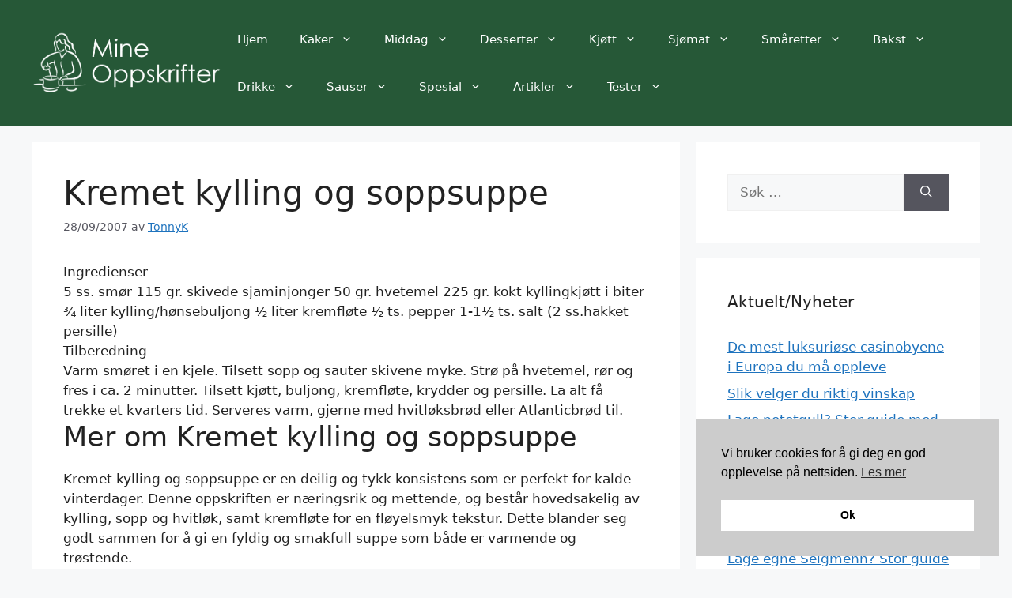

--- FILE ---
content_type: text/html; charset=UTF-8
request_url: https://mineoppskrifter.no/kremet-kylling-og-soppsuppe/
body_size: 21452
content:
<!DOCTYPE html>
<html lang="nb-NO" prefix="og: https://ogp.me/ns#">
<head>
	<meta charset="UTF-8">
	<meta name="viewport" content="width=device-width, initial-scale=1">
<!-- Search Engine Optimization by Rank Math - https://rankmath.com/ -->
<title>Kremet kylling og soppsuppe - Mine oppskrifter</title>
<meta name="description" content="5 ss. smør"/>
<meta name="robots" content="index, follow, max-snippet:-1, max-video-preview:-1, max-image-preview:large"/>
<link rel="canonical" href="https://mineoppskrifter.no/kremet-kylling-og-soppsuppe/" />
<meta property="og:locale" content="nb_NO" />
<meta property="og:type" content="article" />
<meta property="og:title" content="Kremet kylling og soppsuppe - Mine oppskrifter" />
<meta property="og:description" content="5 ss. smør" />
<meta property="og:url" content="https://mineoppskrifter.no/kremet-kylling-og-soppsuppe/" />
<meta property="og:site_name" content="Mine oppskrifter" />
<meta property="article:section" content="Supper" />
<meta property="og:updated_time" content="2024-07-03T06:49:50+00:00" />
<meta property="article:published_time" content="2007-09-28T12:00:00+00:00" />
<meta property="article:modified_time" content="2024-07-03T06:49:50+00:00" />
<meta name="twitter:card" content="summary_large_image" />
<meta name="twitter:title" content="Kremet kylling og soppsuppe - Mine oppskrifter" />
<meta name="twitter:description" content="5 ss. smør" />
<meta name="twitter:label1" content="Written by" />
<meta name="twitter:data1" content="TonnyK" />
<meta name="twitter:label2" content="Time to read" />
<meta name="twitter:data2" content="2 minutes" />
<script type="application/ld+json" class="rank-math-schema">{"@context":"https://schema.org","@graph":[{"@type":["Person","Organization"],"@id":"https://mineoppskrifter.no/#person","name":"Mine oppskrifter","logo":{"@type":"ImageObject","@id":"https://mineoppskrifter.no/#logo","url":"https://mineoppskrifter.no/wp-content/uploads/2024/10/logo-150x150.png","contentUrl":"https://mineoppskrifter.no/wp-content/uploads/2024/10/logo-150x150.png","caption":"Mine oppskrifter","inLanguage":"nb-NO"},"image":{"@type":"ImageObject","@id":"https://mineoppskrifter.no/#logo","url":"https://mineoppskrifter.no/wp-content/uploads/2024/10/logo-150x150.png","contentUrl":"https://mineoppskrifter.no/wp-content/uploads/2024/10/logo-150x150.png","caption":"Mine oppskrifter","inLanguage":"nb-NO"}},{"@type":"WebSite","@id":"https://mineoppskrifter.no/#website","url":"https://mineoppskrifter.no","name":"Mine oppskrifter","publisher":{"@id":"https://mineoppskrifter.no/#person"},"inLanguage":"nb-NO"},{"@type":"WebPage","@id":"https://mineoppskrifter.no/kremet-kylling-og-soppsuppe/#webpage","url":"https://mineoppskrifter.no/kremet-kylling-og-soppsuppe/","name":"Kremet kylling og soppsuppe - Mine oppskrifter","datePublished":"2007-09-28T12:00:00+00:00","dateModified":"2024-07-03T06:49:50+00:00","isPartOf":{"@id":"https://mineoppskrifter.no/#website"},"inLanguage":"nb-NO"},{"@type":"Person","@id":"https://mineoppskrifter.no/author/tonnyk/","name":"TonnyK","url":"https://mineoppskrifter.no/author/tonnyk/","image":{"@type":"ImageObject","@id":"https://secure.gravatar.com/avatar/917ff6392c83589bcc4a9c60b8830ba1dbd1316bd468c2ecd9b0b7a792e8630c?s=96&amp;d=mm&amp;r=g","url":"https://secure.gravatar.com/avatar/917ff6392c83589bcc4a9c60b8830ba1dbd1316bd468c2ecd9b0b7a792e8630c?s=96&amp;d=mm&amp;r=g","caption":"TonnyK","inLanguage":"nb-NO"}},{"@type":"BlogPosting","headline":"Kremet kylling og soppsuppe - Mine oppskrifter","datePublished":"2007-09-28T12:00:00+00:00","dateModified":"2024-07-03T06:49:50+00:00","articleSection":"Supper","author":{"@id":"https://mineoppskrifter.no/author/tonnyk/","name":"TonnyK"},"publisher":{"@id":"https://mineoppskrifter.no/#person"},"description":"5 ss. sm\u00f8r","name":"Kremet kylling og soppsuppe - Mine oppskrifter","@id":"https://mineoppskrifter.no/kremet-kylling-og-soppsuppe/#richSnippet","isPartOf":{"@id":"https://mineoppskrifter.no/kremet-kylling-og-soppsuppe/#webpage"},"inLanguage":"nb-NO","mainEntityOfPage":{"@id":"https://mineoppskrifter.no/kremet-kylling-og-soppsuppe/#webpage"}}]}</script>
<!-- /Rank Math WordPress SEO plugin -->

<link rel="alternate" type="application/rss+xml" title="Mine oppskrifter &raquo; strøm" href="https://mineoppskrifter.no/feed/" />
<link rel="alternate" type="application/rss+xml" title="Mine oppskrifter &raquo; kommentarstrøm" href="https://mineoppskrifter.no/comments/feed/" />
<link rel="alternate" type="application/rss+xml" title="Mine oppskrifter &raquo; Kremet kylling og soppsuppe kommentarstrøm" href="https://mineoppskrifter.no/kremet-kylling-og-soppsuppe/feed/" />
<link rel="alternate" title="oEmbed (JSON)" type="application/json+oembed" href="https://mineoppskrifter.no/wp-json/oembed/1.0/embed?url=https%3A%2F%2Fmineoppskrifter.no%2Fkremet-kylling-og-soppsuppe%2F" />
<link rel="alternate" title="oEmbed (XML)" type="text/xml+oembed" href="https://mineoppskrifter.no/wp-json/oembed/1.0/embed?url=https%3A%2F%2Fmineoppskrifter.no%2Fkremet-kylling-og-soppsuppe%2F&#038;format=xml" />
<style id='wp-img-auto-sizes-contain-inline-css'>
img:is([sizes=auto i],[sizes^="auto," i]){contain-intrinsic-size:3000px 1500px}
/*# sourceURL=wp-img-auto-sizes-contain-inline-css */
</style>
<style id='wp-emoji-styles-inline-css'>

	img.wp-smiley, img.emoji {
		display: inline !important;
		border: none !important;
		box-shadow: none !important;
		height: 1em !important;
		width: 1em !important;
		margin: 0 0.07em !important;
		vertical-align: -0.1em !important;
		background: none !important;
		padding: 0 !important;
	}
/*# sourceURL=wp-emoji-styles-inline-css */
</style>
<style id='wp-block-library-inline-css'>
:root{--wp-block-synced-color:#7a00df;--wp-block-synced-color--rgb:122,0,223;--wp-bound-block-color:var(--wp-block-synced-color);--wp-editor-canvas-background:#ddd;--wp-admin-theme-color:#007cba;--wp-admin-theme-color--rgb:0,124,186;--wp-admin-theme-color-darker-10:#006ba1;--wp-admin-theme-color-darker-10--rgb:0,107,160.5;--wp-admin-theme-color-darker-20:#005a87;--wp-admin-theme-color-darker-20--rgb:0,90,135;--wp-admin-border-width-focus:2px}@media (min-resolution:192dpi){:root{--wp-admin-border-width-focus:1.5px}}.wp-element-button{cursor:pointer}:root .has-very-light-gray-background-color{background-color:#eee}:root .has-very-dark-gray-background-color{background-color:#313131}:root .has-very-light-gray-color{color:#eee}:root .has-very-dark-gray-color{color:#313131}:root .has-vivid-green-cyan-to-vivid-cyan-blue-gradient-background{background:linear-gradient(135deg,#00d084,#0693e3)}:root .has-purple-crush-gradient-background{background:linear-gradient(135deg,#34e2e4,#4721fb 50%,#ab1dfe)}:root .has-hazy-dawn-gradient-background{background:linear-gradient(135deg,#faaca8,#dad0ec)}:root .has-subdued-olive-gradient-background{background:linear-gradient(135deg,#fafae1,#67a671)}:root .has-atomic-cream-gradient-background{background:linear-gradient(135deg,#fdd79a,#004a59)}:root .has-nightshade-gradient-background{background:linear-gradient(135deg,#330968,#31cdcf)}:root .has-midnight-gradient-background{background:linear-gradient(135deg,#020381,#2874fc)}:root{--wp--preset--font-size--normal:16px;--wp--preset--font-size--huge:42px}.has-regular-font-size{font-size:1em}.has-larger-font-size{font-size:2.625em}.has-normal-font-size{font-size:var(--wp--preset--font-size--normal)}.has-huge-font-size{font-size:var(--wp--preset--font-size--huge)}.has-text-align-center{text-align:center}.has-text-align-left{text-align:left}.has-text-align-right{text-align:right}.has-fit-text{white-space:nowrap!important}#end-resizable-editor-section{display:none}.aligncenter{clear:both}.items-justified-left{justify-content:flex-start}.items-justified-center{justify-content:center}.items-justified-right{justify-content:flex-end}.items-justified-space-between{justify-content:space-between}.screen-reader-text{border:0;clip-path:inset(50%);height:1px;margin:-1px;overflow:hidden;padding:0;position:absolute;width:1px;word-wrap:normal!important}.screen-reader-text:focus{background-color:#ddd;clip-path:none;color:#444;display:block;font-size:1em;height:auto;left:5px;line-height:normal;padding:15px 23px 14px;text-decoration:none;top:5px;width:auto;z-index:100000}html :where(.has-border-color){border-style:solid}html :where([style*=border-top-color]){border-top-style:solid}html :where([style*=border-right-color]){border-right-style:solid}html :where([style*=border-bottom-color]){border-bottom-style:solid}html :where([style*=border-left-color]){border-left-style:solid}html :where([style*=border-width]){border-style:solid}html :where([style*=border-top-width]){border-top-style:solid}html :where([style*=border-right-width]){border-right-style:solid}html :where([style*=border-bottom-width]){border-bottom-style:solid}html :where([style*=border-left-width]){border-left-style:solid}html :where(img[class*=wp-image-]){height:auto;max-width:100%}:where(figure){margin:0 0 1em}html :where(.is-position-sticky){--wp-admin--admin-bar--position-offset:var(--wp-admin--admin-bar--height,0px)}@media screen and (max-width:600px){html :where(.is-position-sticky){--wp-admin--admin-bar--position-offset:0px}}

/*# sourceURL=wp-block-library-inline-css */
</style><style id='wp-block-heading-inline-css'>
h1:where(.wp-block-heading).has-background,h2:where(.wp-block-heading).has-background,h3:where(.wp-block-heading).has-background,h4:where(.wp-block-heading).has-background,h5:where(.wp-block-heading).has-background,h6:where(.wp-block-heading).has-background{padding:1.25em 2.375em}h1.has-text-align-left[style*=writing-mode]:where([style*=vertical-lr]),h1.has-text-align-right[style*=writing-mode]:where([style*=vertical-rl]),h2.has-text-align-left[style*=writing-mode]:where([style*=vertical-lr]),h2.has-text-align-right[style*=writing-mode]:where([style*=vertical-rl]),h3.has-text-align-left[style*=writing-mode]:where([style*=vertical-lr]),h3.has-text-align-right[style*=writing-mode]:where([style*=vertical-rl]),h4.has-text-align-left[style*=writing-mode]:where([style*=vertical-lr]),h4.has-text-align-right[style*=writing-mode]:where([style*=vertical-rl]),h5.has-text-align-left[style*=writing-mode]:where([style*=vertical-lr]),h5.has-text-align-right[style*=writing-mode]:where([style*=vertical-rl]),h6.has-text-align-left[style*=writing-mode]:where([style*=vertical-lr]),h6.has-text-align-right[style*=writing-mode]:where([style*=vertical-rl]){rotate:180deg}
/*# sourceURL=https://mineoppskrifter.no/wp-includes/blocks/heading/style.min.css */
</style>
<style id='wp-block-paragraph-inline-css'>
.is-small-text{font-size:.875em}.is-regular-text{font-size:1em}.is-large-text{font-size:2.25em}.is-larger-text{font-size:3em}.has-drop-cap:not(:focus):first-letter{float:left;font-size:8.4em;font-style:normal;font-weight:100;line-height:.68;margin:.05em .1em 0 0;text-transform:uppercase}body.rtl .has-drop-cap:not(:focus):first-letter{float:none;margin-left:.1em}p.has-drop-cap.has-background{overflow:hidden}:root :where(p.has-background){padding:1.25em 2.375em}:where(p.has-text-color:not(.has-link-color)) a{color:inherit}p.has-text-align-left[style*="writing-mode:vertical-lr"],p.has-text-align-right[style*="writing-mode:vertical-rl"]{rotate:180deg}
/*# sourceURL=https://mineoppskrifter.no/wp-includes/blocks/paragraph/style.min.css */
</style>
<style id='global-styles-inline-css'>
:root{--wp--preset--aspect-ratio--square: 1;--wp--preset--aspect-ratio--4-3: 4/3;--wp--preset--aspect-ratio--3-4: 3/4;--wp--preset--aspect-ratio--3-2: 3/2;--wp--preset--aspect-ratio--2-3: 2/3;--wp--preset--aspect-ratio--16-9: 16/9;--wp--preset--aspect-ratio--9-16: 9/16;--wp--preset--color--black: #000000;--wp--preset--color--cyan-bluish-gray: #abb8c3;--wp--preset--color--white: #ffffff;--wp--preset--color--pale-pink: #f78da7;--wp--preset--color--vivid-red: #cf2e2e;--wp--preset--color--luminous-vivid-orange: #ff6900;--wp--preset--color--luminous-vivid-amber: #fcb900;--wp--preset--color--light-green-cyan: #7bdcb5;--wp--preset--color--vivid-green-cyan: #00d084;--wp--preset--color--pale-cyan-blue: #8ed1fc;--wp--preset--color--vivid-cyan-blue: #0693e3;--wp--preset--color--vivid-purple: #9b51e0;--wp--preset--color--contrast: var(--contrast);--wp--preset--color--contrast-2: var(--contrast-2);--wp--preset--color--contrast-3: var(--contrast-3);--wp--preset--color--base: var(--base);--wp--preset--color--base-2: var(--base-2);--wp--preset--color--base-3: var(--base-3);--wp--preset--color--accent: var(--accent);--wp--preset--gradient--vivid-cyan-blue-to-vivid-purple: linear-gradient(135deg,rgb(6,147,227) 0%,rgb(155,81,224) 100%);--wp--preset--gradient--light-green-cyan-to-vivid-green-cyan: linear-gradient(135deg,rgb(122,220,180) 0%,rgb(0,208,130) 100%);--wp--preset--gradient--luminous-vivid-amber-to-luminous-vivid-orange: linear-gradient(135deg,rgb(252,185,0) 0%,rgb(255,105,0) 100%);--wp--preset--gradient--luminous-vivid-orange-to-vivid-red: linear-gradient(135deg,rgb(255,105,0) 0%,rgb(207,46,46) 100%);--wp--preset--gradient--very-light-gray-to-cyan-bluish-gray: linear-gradient(135deg,rgb(238,238,238) 0%,rgb(169,184,195) 100%);--wp--preset--gradient--cool-to-warm-spectrum: linear-gradient(135deg,rgb(74,234,220) 0%,rgb(151,120,209) 20%,rgb(207,42,186) 40%,rgb(238,44,130) 60%,rgb(251,105,98) 80%,rgb(254,248,76) 100%);--wp--preset--gradient--blush-light-purple: linear-gradient(135deg,rgb(255,206,236) 0%,rgb(152,150,240) 100%);--wp--preset--gradient--blush-bordeaux: linear-gradient(135deg,rgb(254,205,165) 0%,rgb(254,45,45) 50%,rgb(107,0,62) 100%);--wp--preset--gradient--luminous-dusk: linear-gradient(135deg,rgb(255,203,112) 0%,rgb(199,81,192) 50%,rgb(65,88,208) 100%);--wp--preset--gradient--pale-ocean: linear-gradient(135deg,rgb(255,245,203) 0%,rgb(182,227,212) 50%,rgb(51,167,181) 100%);--wp--preset--gradient--electric-grass: linear-gradient(135deg,rgb(202,248,128) 0%,rgb(113,206,126) 100%);--wp--preset--gradient--midnight: linear-gradient(135deg,rgb(2,3,129) 0%,rgb(40,116,252) 100%);--wp--preset--font-size--small: 13px;--wp--preset--font-size--medium: 20px;--wp--preset--font-size--large: 36px;--wp--preset--font-size--x-large: 42px;--wp--preset--spacing--20: 0.44rem;--wp--preset--spacing--30: 0.67rem;--wp--preset--spacing--40: 1rem;--wp--preset--spacing--50: 1.5rem;--wp--preset--spacing--60: 2.25rem;--wp--preset--spacing--70: 3.38rem;--wp--preset--spacing--80: 5.06rem;--wp--preset--shadow--natural: 6px 6px 9px rgba(0, 0, 0, 0.2);--wp--preset--shadow--deep: 12px 12px 50px rgba(0, 0, 0, 0.4);--wp--preset--shadow--sharp: 6px 6px 0px rgba(0, 0, 0, 0.2);--wp--preset--shadow--outlined: 6px 6px 0px -3px rgb(255, 255, 255), 6px 6px rgb(0, 0, 0);--wp--preset--shadow--crisp: 6px 6px 0px rgb(0, 0, 0);}:where(.is-layout-flex){gap: 0.5em;}:where(.is-layout-grid){gap: 0.5em;}body .is-layout-flex{display: flex;}.is-layout-flex{flex-wrap: wrap;align-items: center;}.is-layout-flex > :is(*, div){margin: 0;}body .is-layout-grid{display: grid;}.is-layout-grid > :is(*, div){margin: 0;}:where(.wp-block-columns.is-layout-flex){gap: 2em;}:where(.wp-block-columns.is-layout-grid){gap: 2em;}:where(.wp-block-post-template.is-layout-flex){gap: 1.25em;}:where(.wp-block-post-template.is-layout-grid){gap: 1.25em;}.has-black-color{color: var(--wp--preset--color--black) !important;}.has-cyan-bluish-gray-color{color: var(--wp--preset--color--cyan-bluish-gray) !important;}.has-white-color{color: var(--wp--preset--color--white) !important;}.has-pale-pink-color{color: var(--wp--preset--color--pale-pink) !important;}.has-vivid-red-color{color: var(--wp--preset--color--vivid-red) !important;}.has-luminous-vivid-orange-color{color: var(--wp--preset--color--luminous-vivid-orange) !important;}.has-luminous-vivid-amber-color{color: var(--wp--preset--color--luminous-vivid-amber) !important;}.has-light-green-cyan-color{color: var(--wp--preset--color--light-green-cyan) !important;}.has-vivid-green-cyan-color{color: var(--wp--preset--color--vivid-green-cyan) !important;}.has-pale-cyan-blue-color{color: var(--wp--preset--color--pale-cyan-blue) !important;}.has-vivid-cyan-blue-color{color: var(--wp--preset--color--vivid-cyan-blue) !important;}.has-vivid-purple-color{color: var(--wp--preset--color--vivid-purple) !important;}.has-black-background-color{background-color: var(--wp--preset--color--black) !important;}.has-cyan-bluish-gray-background-color{background-color: var(--wp--preset--color--cyan-bluish-gray) !important;}.has-white-background-color{background-color: var(--wp--preset--color--white) !important;}.has-pale-pink-background-color{background-color: var(--wp--preset--color--pale-pink) !important;}.has-vivid-red-background-color{background-color: var(--wp--preset--color--vivid-red) !important;}.has-luminous-vivid-orange-background-color{background-color: var(--wp--preset--color--luminous-vivid-orange) !important;}.has-luminous-vivid-amber-background-color{background-color: var(--wp--preset--color--luminous-vivid-amber) !important;}.has-light-green-cyan-background-color{background-color: var(--wp--preset--color--light-green-cyan) !important;}.has-vivid-green-cyan-background-color{background-color: var(--wp--preset--color--vivid-green-cyan) !important;}.has-pale-cyan-blue-background-color{background-color: var(--wp--preset--color--pale-cyan-blue) !important;}.has-vivid-cyan-blue-background-color{background-color: var(--wp--preset--color--vivid-cyan-blue) !important;}.has-vivid-purple-background-color{background-color: var(--wp--preset--color--vivid-purple) !important;}.has-black-border-color{border-color: var(--wp--preset--color--black) !important;}.has-cyan-bluish-gray-border-color{border-color: var(--wp--preset--color--cyan-bluish-gray) !important;}.has-white-border-color{border-color: var(--wp--preset--color--white) !important;}.has-pale-pink-border-color{border-color: var(--wp--preset--color--pale-pink) !important;}.has-vivid-red-border-color{border-color: var(--wp--preset--color--vivid-red) !important;}.has-luminous-vivid-orange-border-color{border-color: var(--wp--preset--color--luminous-vivid-orange) !important;}.has-luminous-vivid-amber-border-color{border-color: var(--wp--preset--color--luminous-vivid-amber) !important;}.has-light-green-cyan-border-color{border-color: var(--wp--preset--color--light-green-cyan) !important;}.has-vivid-green-cyan-border-color{border-color: var(--wp--preset--color--vivid-green-cyan) !important;}.has-pale-cyan-blue-border-color{border-color: var(--wp--preset--color--pale-cyan-blue) !important;}.has-vivid-cyan-blue-border-color{border-color: var(--wp--preset--color--vivid-cyan-blue) !important;}.has-vivid-purple-border-color{border-color: var(--wp--preset--color--vivid-purple) !important;}.has-vivid-cyan-blue-to-vivid-purple-gradient-background{background: var(--wp--preset--gradient--vivid-cyan-blue-to-vivid-purple) !important;}.has-light-green-cyan-to-vivid-green-cyan-gradient-background{background: var(--wp--preset--gradient--light-green-cyan-to-vivid-green-cyan) !important;}.has-luminous-vivid-amber-to-luminous-vivid-orange-gradient-background{background: var(--wp--preset--gradient--luminous-vivid-amber-to-luminous-vivid-orange) !important;}.has-luminous-vivid-orange-to-vivid-red-gradient-background{background: var(--wp--preset--gradient--luminous-vivid-orange-to-vivid-red) !important;}.has-very-light-gray-to-cyan-bluish-gray-gradient-background{background: var(--wp--preset--gradient--very-light-gray-to-cyan-bluish-gray) !important;}.has-cool-to-warm-spectrum-gradient-background{background: var(--wp--preset--gradient--cool-to-warm-spectrum) !important;}.has-blush-light-purple-gradient-background{background: var(--wp--preset--gradient--blush-light-purple) !important;}.has-blush-bordeaux-gradient-background{background: var(--wp--preset--gradient--blush-bordeaux) !important;}.has-luminous-dusk-gradient-background{background: var(--wp--preset--gradient--luminous-dusk) !important;}.has-pale-ocean-gradient-background{background: var(--wp--preset--gradient--pale-ocean) !important;}.has-electric-grass-gradient-background{background: var(--wp--preset--gradient--electric-grass) !important;}.has-midnight-gradient-background{background: var(--wp--preset--gradient--midnight) !important;}.has-small-font-size{font-size: var(--wp--preset--font-size--small) !important;}.has-medium-font-size{font-size: var(--wp--preset--font-size--medium) !important;}.has-large-font-size{font-size: var(--wp--preset--font-size--large) !important;}.has-x-large-font-size{font-size: var(--wp--preset--font-size--x-large) !important;}
/*# sourceURL=global-styles-inline-css */
</style>

<style id='classic-theme-styles-inline-css'>
/*! This file is auto-generated */
.wp-block-button__link{color:#fff;background-color:#32373c;border-radius:9999px;box-shadow:none;text-decoration:none;padding:calc(.667em + 2px) calc(1.333em + 2px);font-size:1.125em}.wp-block-file__button{background:#32373c;color:#fff;text-decoration:none}
/*# sourceURL=/wp-includes/css/classic-themes.min.css */
</style>
<link rel='stylesheet' id='geot-css-css' href='https://mineoppskrifter.no/wp-content/plugins/geotargetingwp/public/css/geotarget-public.min.css?ver=6.9' media='all' />
<link rel='stylesheet' id='widgetopts-styles-css' href='https://mineoppskrifter.no/wp-content/plugins/widget-options/assets/css/widget-options.css?ver=4.1.3' media='all' />
<link rel='stylesheet' id='nsc_bar_nice-cookie-consent-css' href='https://mineoppskrifter.no/wp-content/plugins/beautiful-and-responsive-cookie-consent/public/cookieNSCconsent.min.css?ver=4.9.2' media='all' />
<link rel='stylesheet' id='generate-comments-css' href='https://mineoppskrifter.no/wp-content/themes/generatepress/assets/css/components/comments.min.css?ver=3.6.1' media='all' />
<link rel='stylesheet' id='generate-widget-areas-css' href='https://mineoppskrifter.no/wp-content/themes/generatepress/assets/css/components/widget-areas.min.css?ver=3.6.1' media='all' />
<link rel='stylesheet' id='generate-style-css' href='https://mineoppskrifter.no/wp-content/themes/generatepress/assets/css/main.min.css?ver=3.6.1' media='all' />
<style id='generate-style-inline-css'>
body{background-color:var(--base-2);color:var(--contrast);}a{color:var(--accent);}a{text-decoration:underline;}.entry-title a, .site-branding a, a.button, .wp-block-button__link, .main-navigation a{text-decoration:none;}a:hover, a:focus, a:active{color:var(--contrast);}.wp-block-group__inner-container{max-width:1200px;margin-left:auto;margin-right:auto;}@media (max-width: 500px) and (min-width: 769px){.inside-header{display:flex;flex-direction:column;align-items:center;}.site-logo, .site-branding{margin-bottom:1.5em;}#site-navigation{margin:0 auto;}.header-widget{margin-top:1.5em;}}.site-header .header-image{width:300px;}:root{--contrast:#222222;--contrast-2:#575760;--contrast-3:#b2b2be;--base:#f0f0f0;--base-2:#f7f8f9;--base-3:#ffffff;--accent:#1e73be;}:root .has-contrast-color{color:var(--contrast);}:root .has-contrast-background-color{background-color:var(--contrast);}:root .has-contrast-2-color{color:var(--contrast-2);}:root .has-contrast-2-background-color{background-color:var(--contrast-2);}:root .has-contrast-3-color{color:var(--contrast-3);}:root .has-contrast-3-background-color{background-color:var(--contrast-3);}:root .has-base-color{color:var(--base);}:root .has-base-background-color{background-color:var(--base);}:root .has-base-2-color{color:var(--base-2);}:root .has-base-2-background-color{background-color:var(--base-2);}:root .has-base-3-color{color:var(--base-3);}:root .has-base-3-background-color{background-color:var(--base-3);}:root .has-accent-color{color:var(--accent);}:root .has-accent-background-color{background-color:var(--accent);}.top-bar{background-color:#636363;color:#ffffff;}.top-bar a{color:#ffffff;}.top-bar a:hover{color:#303030;}.site-header{background-color:#265837;color:#ffffff;}.site-header a{color:#ffffff;}.site-header a:hover{color:#faf1f1;}.main-title a,.main-title a:hover{color:#ffffff;}.site-description{color:var(--contrast-2);}.main-navigation,.main-navigation ul ul{background-color:rgb(38,88,55);}.main-navigation .main-nav ul li a, .main-navigation .menu-toggle, .main-navigation .menu-bar-items{color:#ffffff;}.main-navigation .main-nav ul li:not([class*="current-menu-"]):hover > a, .main-navigation .main-nav ul li:not([class*="current-menu-"]):focus > a, .main-navigation .main-nav ul li.sfHover:not([class*="current-menu-"]) > a, .main-navigation .menu-bar-item:hover > a, .main-navigation .menu-bar-item.sfHover > a{color:#e3e1e1;}button.menu-toggle:hover,button.menu-toggle:focus{color:#ffffff;}.main-navigation .main-nav ul li[class*="current-menu-"] > a{color:#ffffff;}.navigation-search input[type="search"],.navigation-search input[type="search"]:active, .navigation-search input[type="search"]:focus, .main-navigation .main-nav ul li.search-item.active > a, .main-navigation .menu-bar-items .search-item.active > a{color:#e3e1e1;}.main-navigation ul ul{background-color:rgb(38,88,55);}.main-navigation .main-nav ul ul li a{color:#ffffff;}.separate-containers .inside-article, .separate-containers .comments-area, .separate-containers .page-header, .one-container .container, .separate-containers .paging-navigation, .inside-page-header{background-color:var(--base-3);}.entry-title a{color:var(--contrast);}.entry-title a:hover{color:var(--contrast-2);}.entry-meta{color:var(--contrast-2);}.sidebar .widget{background-color:var(--base-3);}.footer-widgets{background-color:var(--base-3);}.site-info{background-color:var(--base-3);}input[type="text"],input[type="email"],input[type="url"],input[type="password"],input[type="search"],input[type="tel"],input[type="number"],textarea,select{color:var(--contrast);background-color:var(--base-2);border-color:var(--base);}input[type="text"]:focus,input[type="email"]:focus,input[type="url"]:focus,input[type="password"]:focus,input[type="search"]:focus,input[type="tel"]:focus,input[type="number"]:focus,textarea:focus,select:focus{color:var(--contrast);background-color:var(--base-2);border-color:var(--contrast-3);}button,html input[type="button"],input[type="reset"],input[type="submit"],a.button,a.wp-block-button__link:not(.has-background){color:#ffffff;background-color:#55555e;}button:hover,html input[type="button"]:hover,input[type="reset"]:hover,input[type="submit"]:hover,a.button:hover,button:focus,html input[type="button"]:focus,input[type="reset"]:focus,input[type="submit"]:focus,a.button:focus,a.wp-block-button__link:not(.has-background):active,a.wp-block-button__link:not(.has-background):focus,a.wp-block-button__link:not(.has-background):hover{color:#ffffff;background-color:#3f4047;}a.generate-back-to-top{background-color:rgba( 0,0,0,0.4 );color:#ffffff;}a.generate-back-to-top:hover,a.generate-back-to-top:focus{background-color:rgba( 0,0,0,0.6 );color:#ffffff;}:root{--gp-search-modal-bg-color:var(--base-3);--gp-search-modal-text-color:var(--contrast);--gp-search-modal-overlay-bg-color:rgba(0,0,0,0.2);}@media (max-width:768px){.main-navigation .menu-bar-item:hover > a, .main-navigation .menu-bar-item.sfHover > a{background:none;color:#ffffff;}}.nav-below-header .main-navigation .inside-navigation.grid-container, .nav-above-header .main-navigation .inside-navigation.grid-container{padding:0px 20px 0px 20px;}.site-main .wp-block-group__inner-container{padding:40px;}.separate-containers .paging-navigation{padding-top:20px;padding-bottom:20px;}.entry-content .alignwide, body:not(.no-sidebar) .entry-content .alignfull{margin-left:-40px;width:calc(100% + 80px);max-width:calc(100% + 80px);}.rtl .menu-item-has-children .dropdown-menu-toggle{padding-left:20px;}.rtl .main-navigation .main-nav ul li.menu-item-has-children > a{padding-right:20px;}@media (max-width:768px){.separate-containers .inside-article, .separate-containers .comments-area, .separate-containers .page-header, .separate-containers .paging-navigation, .one-container .site-content, .inside-page-header{padding:30px;}.site-main .wp-block-group__inner-container{padding:30px;}.inside-top-bar{padding-right:30px;padding-left:30px;}.inside-header{padding-right:30px;padding-left:30px;}.widget-area .widget{padding-top:30px;padding-right:30px;padding-bottom:30px;padding-left:30px;}.footer-widgets-container{padding-top:30px;padding-right:30px;padding-bottom:30px;padding-left:30px;}.inside-site-info{padding-right:30px;padding-left:30px;}.entry-content .alignwide, body:not(.no-sidebar) .entry-content .alignfull{margin-left:-30px;width:calc(100% + 60px);max-width:calc(100% + 60px);}.one-container .site-main .paging-navigation{margin-bottom:20px;}}/* End cached CSS */.is-right-sidebar{width:30%;}.is-left-sidebar{width:30%;}.site-content .content-area{width:70%;}@media (max-width:768px){.main-navigation .menu-toggle,.sidebar-nav-mobile:not(#sticky-placeholder){display:block;}.main-navigation ul,.gen-sidebar-nav,.main-navigation:not(.slideout-navigation):not(.toggled) .main-nav > ul,.has-inline-mobile-toggle #site-navigation .inside-navigation > *:not(.navigation-search):not(.main-nav){display:none;}.nav-align-right .inside-navigation,.nav-align-center .inside-navigation{justify-content:space-between;}.has-inline-mobile-toggle .mobile-menu-control-wrapper{display:flex;flex-wrap:wrap;}.has-inline-mobile-toggle .inside-header{flex-direction:row;text-align:left;flex-wrap:wrap;}.has-inline-mobile-toggle .header-widget,.has-inline-mobile-toggle #site-navigation{flex-basis:100%;}.nav-float-left .has-inline-mobile-toggle #site-navigation{order:10;}}
/*# sourceURL=generate-style-inline-css */
</style>
<style id='generateblocks-inline-css'>
:root{--gb-container-width:1200px;}.gb-container .wp-block-image img{vertical-align:middle;}.gb-grid-wrapper .wp-block-image{margin-bottom:0;}.gb-highlight{background:none;}.gb-shape{line-height:0;}
/*# sourceURL=generateblocks-inline-css */
</style>
<style id='kadence-blocks-global-variables-inline-css'>
:root {--global-kb-font-size-sm:clamp(0.8rem, 0.73rem + 0.217vw, 0.9rem);--global-kb-font-size-md:clamp(1.1rem, 0.995rem + 0.326vw, 1.25rem);--global-kb-font-size-lg:clamp(1.75rem, 1.576rem + 0.543vw, 2rem);--global-kb-font-size-xl:clamp(2.25rem, 1.728rem + 1.63vw, 3rem);--global-kb-font-size-xxl:clamp(2.5rem, 1.456rem + 3.26vw, 4rem);--global-kb-font-size-xxxl:clamp(2.75rem, 0.489rem + 7.065vw, 6rem);}:root {--global-palette1: #3182CE;--global-palette2: #2B6CB0;--global-palette3: #1A202C;--global-palette4: #2D3748;--global-palette5: #4A5568;--global-palette6: #718096;--global-palette7: #EDF2F7;--global-palette8: #F7FAFC;--global-palette9: #ffffff;}
/*# sourceURL=kadence-blocks-global-variables-inline-css */
</style>
<script src="https://mineoppskrifter.no/wp-includes/js/jquery/jquery.min.js?ver=3.7.1" id="jquery-core-js"></script>
<script src="https://mineoppskrifter.no/wp-includes/js/jquery/jquery-migrate.min.js?ver=3.4.1" id="jquery-migrate-js"></script>
<link rel="https://api.w.org/" href="https://mineoppskrifter.no/wp-json/" /><link rel="alternate" title="JSON" type="application/json" href="https://mineoppskrifter.no/wp-json/wp/v2/posts/328" /><link rel="EditURI" type="application/rsd+xml" title="RSD" href="https://mineoppskrifter.no/xmlrpc.php?rsd" />
<meta name="generator" content="WordPress 6.9" />
<link rel='shortlink' href='https://mineoppskrifter.no/?p=328' />
<link rel="pingback" href="https://mineoppskrifter.no/xmlrpc.php">

<!-- Google tag (gtag.js) -->
<script async src="https://www.googletagmanager.com/gtag/js?id=G-HSYM93DR7Z"></script>
<script>
  window.dataLayer = window.dataLayer || [];
  function gtag(){dataLayer.push(arguments);}
  gtag('js', new Date());

  gtag('config', 'G-HSYM93DR7Z');
</script>
<link rel="icon" href="https://mineoppskrifter.no/wp-content/uploads/2014/10/cropped-twitter-32x32.jpg" sizes="32x32" />
<link rel="icon" href="https://mineoppskrifter.no/wp-content/uploads/2014/10/cropped-twitter-192x192.jpg" sizes="192x192" />
<link rel="apple-touch-icon" href="https://mineoppskrifter.no/wp-content/uploads/2014/10/cropped-twitter-180x180.jpg" />
<meta name="msapplication-TileImage" content="https://mineoppskrifter.no/wp-content/uploads/2014/10/cropped-twitter-270x270.jpg" />
</head>

<body class="wp-singular post-template-default single single-post postid-328 single-format-standard wp-custom-logo wp-embed-responsive wp-theme-generatepress right-sidebar nav-float-right separate-containers header-aligned-left dropdown-hover" itemtype="https://schema.org/Blog" itemscope>
	<a class="screen-reader-text skip-link" href="#content" title="Hopp til innhold">Hopp til innhold</a>		<header class="site-header has-inline-mobile-toggle" id="masthead" aria-label="Site"  itemtype="https://schema.org/WPHeader" itemscope>
			<div class="inside-header">
				<div class="site-logo">
					<a href="https://mineoppskrifter.no/" rel="home">
						<img  class="header-image is-logo-image" alt="Mine oppskrifter" src="https://mineoppskrifter.no/wp-content/uploads/2024/10/logo.png" width="581" height="196" />
					</a>
				</div>	<nav class="main-navigation mobile-menu-control-wrapper" id="mobile-menu-control-wrapper" aria-label="Mobile Toggle">
				<button data-nav="site-navigation" class="menu-toggle" aria-controls="primary-menu" aria-expanded="false">
			<span class="gp-icon icon-menu-bars"><svg viewBox="0 0 512 512" aria-hidden="true" xmlns="http://www.w3.org/2000/svg" width="1em" height="1em"><path d="M0 96c0-13.255 10.745-24 24-24h464c13.255 0 24 10.745 24 24s-10.745 24-24 24H24c-13.255 0-24-10.745-24-24zm0 160c0-13.255 10.745-24 24-24h464c13.255 0 24 10.745 24 24s-10.745 24-24 24H24c-13.255 0-24-10.745-24-24zm0 160c0-13.255 10.745-24 24-24h464c13.255 0 24 10.745 24 24s-10.745 24-24 24H24c-13.255 0-24-10.745-24-24z" /></svg><svg viewBox="0 0 512 512" aria-hidden="true" xmlns="http://www.w3.org/2000/svg" width="1em" height="1em"><path d="M71.029 71.029c9.373-9.372 24.569-9.372 33.942 0L256 222.059l151.029-151.03c9.373-9.372 24.569-9.372 33.942 0 9.372 9.373 9.372 24.569 0 33.942L289.941 256l151.03 151.029c9.372 9.373 9.372 24.569 0 33.942-9.373 9.372-24.569 9.372-33.942 0L256 289.941l-151.029 151.03c-9.373 9.372-24.569 9.372-33.942 0-9.372-9.373-9.372-24.569 0-33.942L222.059 256 71.029 104.971c-9.372-9.373-9.372-24.569 0-33.942z" /></svg></span><span class="screen-reader-text">Meny</span>		</button>
	</nav>
			<nav class="main-navigation sub-menu-right" id="site-navigation" aria-label="Primary"  itemtype="https://schema.org/SiteNavigationElement" itemscope>
			<div class="inside-navigation grid-container">
								<button class="menu-toggle" aria-controls="primary-menu" aria-expanded="false">
					<span class="gp-icon icon-menu-bars"><svg viewBox="0 0 512 512" aria-hidden="true" xmlns="http://www.w3.org/2000/svg" width="1em" height="1em"><path d="M0 96c0-13.255 10.745-24 24-24h464c13.255 0 24 10.745 24 24s-10.745 24-24 24H24c-13.255 0-24-10.745-24-24zm0 160c0-13.255 10.745-24 24-24h464c13.255 0 24 10.745 24 24s-10.745 24-24 24H24c-13.255 0-24-10.745-24-24zm0 160c0-13.255 10.745-24 24-24h464c13.255 0 24 10.745 24 24s-10.745 24-24 24H24c-13.255 0-24-10.745-24-24z" /></svg><svg viewBox="0 0 512 512" aria-hidden="true" xmlns="http://www.w3.org/2000/svg" width="1em" height="1em"><path d="M71.029 71.029c9.373-9.372 24.569-9.372 33.942 0L256 222.059l151.029-151.03c9.373-9.372 24.569-9.372 33.942 0 9.372 9.373 9.372 24.569 0 33.942L289.941 256l151.03 151.029c9.372 9.373 9.372 24.569 0 33.942-9.373 9.372-24.569 9.372-33.942 0L256 289.941l-151.029 151.03c-9.373 9.372-24.569 9.372-33.942 0-9.372-9.373-9.372-24.569 0-33.942L222.059 256 71.029 104.971c-9.372-9.373-9.372-24.569 0-33.942z" /></svg></span><span class="mobile-menu">Meny</span>				</button>
				<div id="primary-menu" class="main-nav"><ul id="menu-toppmeny" class=" menu sf-menu"><li id="menu-item-21175" class="menu-item menu-item-type-custom menu-item-object-custom menu-item-21175"><a href="http://www.mineoppskrifter.no">Hjem</a></li>
<li id="menu-item-15682" class="menu-item menu-item-type-taxonomy menu-item-object-category menu-item-has-children menu-item-15682"><a href="https://mineoppskrifter.no/category/kaker/">Kaker<span role="presentation" class="dropdown-menu-toggle"><span class="gp-icon icon-arrow"><svg viewBox="0 0 330 512" aria-hidden="true" xmlns="http://www.w3.org/2000/svg" width="1em" height="1em"><path d="M305.913 197.085c0 2.266-1.133 4.815-2.833 6.514L171.087 335.593c-1.7 1.7-4.249 2.832-6.515 2.832s-4.815-1.133-6.515-2.832L26.064 203.599c-1.7-1.7-2.832-4.248-2.832-6.514s1.132-4.816 2.832-6.515l14.162-14.163c1.7-1.699 3.966-2.832 6.515-2.832 2.266 0 4.815 1.133 6.515 2.832l111.316 111.317 111.316-111.317c1.7-1.699 4.249-2.832 6.515-2.832s4.815 1.133 6.515 2.832l14.162 14.163c1.7 1.7 2.833 4.249 2.833 6.515z" /></svg></span></span></a>
<ul class="sub-menu">
	<li id="menu-item-21188" class="menu-item menu-item-type-taxonomy menu-item-object-category menu-item-21188"><a href="https://mineoppskrifter.no/category/kaker/muffins/">Muffins</a></li>
	<li id="menu-item-15796" class="menu-item menu-item-type-taxonomy menu-item-object-category menu-item-15796"><a href="https://mineoppskrifter.no/category/kaker/eplekake/">Eplekake</a></li>
	<li id="menu-item-15684" class="menu-item menu-item-type-taxonomy menu-item-object-category menu-item-15684"><a href="https://mineoppskrifter.no/category/kaker/ostekaker/">Ostekaker</a></li>
	<li id="menu-item-15685" class="menu-item menu-item-type-taxonomy menu-item-object-category menu-item-15685"><a href="https://mineoppskrifter.no/category/kaker/sjokoladekake/">Sjokoladekake</a></li>
	<li id="menu-item-15686" class="menu-item menu-item-type-taxonomy menu-item-object-category menu-item-15686"><a href="https://mineoppskrifter.no/category/kaker/smakaker/">Småkaker</a></li>
	<li id="menu-item-15683" class="menu-item menu-item-type-taxonomy menu-item-object-category menu-item-15683"><a href="https://mineoppskrifter.no/category/kaker/kjeks/">Kjeks</a></li>
	<li id="menu-item-15795" class="menu-item menu-item-type-taxonomy menu-item-object-category menu-item-15795"><a href="https://mineoppskrifter.no/category/kaker/iskaker/">Iskaker</a></li>
</ul>
</li>
<li id="menu-item-15690" class="menu-item menu-item-type-taxonomy menu-item-object-category menu-item-has-children menu-item-15690"><a href="https://mineoppskrifter.no/category/middag/">Middag<span role="presentation" class="dropdown-menu-toggle"><span class="gp-icon icon-arrow"><svg viewBox="0 0 330 512" aria-hidden="true" xmlns="http://www.w3.org/2000/svg" width="1em" height="1em"><path d="M305.913 197.085c0 2.266-1.133 4.815-2.833 6.514L171.087 335.593c-1.7 1.7-4.249 2.832-6.515 2.832s-4.815-1.133-6.515-2.832L26.064 203.599c-1.7-1.7-2.832-4.248-2.832-6.514s1.132-4.816 2.832-6.515l14.162-14.163c1.7-1.699 3.966-2.832 6.515-2.832 2.266 0 4.815 1.133 6.515 2.832l111.316 111.317 111.316-111.317c1.7-1.699 4.249-2.832 6.515-2.832s4.815 1.133 6.515 2.832l14.162 14.163c1.7 1.7 2.833 4.249 2.833 6.515z" /></svg></span></span></a>
<ul class="sub-menu">
	<li id="menu-item-15659" class="menu-item menu-item-type-taxonomy menu-item-object-category menu-item-15659"><a href="https://mineoppskrifter.no/category/asiatisk/">Asiatisk</a></li>
	<li id="menu-item-15681" class="menu-item menu-item-type-taxonomy menu-item-object-category menu-item-15681"><a href="https://mineoppskrifter.no/category/grillmat/">Grillmat</a></li>
	<li id="menu-item-15691" class="menu-item menu-item-type-taxonomy menu-item-object-category menu-item-15691"><a href="https://mineoppskrifter.no/category/middag/gryterett/">Gryterett</a></li>
	<li id="menu-item-15692" class="menu-item menu-item-type-taxonomy menu-item-object-category menu-item-15692"><a href="https://mineoppskrifter.no/category/middag/gr%c3%b8t/">Grøt</a></li>
	<li id="menu-item-15712" class="menu-item menu-item-type-taxonomy menu-item-object-category current-post-ancestor current-menu-parent current-post-parent menu-item-15712"><a href="https://mineoppskrifter.no/category/supper/">Supper</a></li>
	<li id="menu-item-19862" class="menu-item menu-item-type-taxonomy menu-item-object-category menu-item-19862"><a href="https://mineoppskrifter.no/category/supper/fiskesuppe/">Fiskesuppe</a></li>
	<li id="menu-item-15693" class="menu-item menu-item-type-taxonomy menu-item-object-category menu-item-15693"><a href="https://mineoppskrifter.no/category/pasta/">Pasta</a></li>
	<li id="menu-item-15694" class="menu-item menu-item-type-taxonomy menu-item-object-category menu-item-15694"><a href="https://mineoppskrifter.no/category/pizza/">Pizza</a></li>
</ul>
</li>
<li id="menu-item-15664" class="menu-item menu-item-type-taxonomy menu-item-object-category menu-item-has-children menu-item-15664"><a href="https://mineoppskrifter.no/category/desserter/">Desserter<span role="presentation" class="dropdown-menu-toggle"><span class="gp-icon icon-arrow"><svg viewBox="0 0 330 512" aria-hidden="true" xmlns="http://www.w3.org/2000/svg" width="1em" height="1em"><path d="M305.913 197.085c0 2.266-1.133 4.815-2.833 6.514L171.087 335.593c-1.7 1.7-4.249 2.832-6.515 2.832s-4.815-1.133-6.515-2.832L26.064 203.599c-1.7-1.7-2.832-4.248-2.832-6.514s1.132-4.816 2.832-6.515l14.162-14.163c1.7-1.699 3.966-2.832 6.515-2.832 2.266 0 4.815 1.133 6.515 2.832l111.316 111.317 111.316-111.317c1.7-1.699 4.249-2.832 6.515-2.832s4.815 1.133 6.515 2.832l14.162 14.163c1.7 1.7 2.833 4.249 2.833 6.515z" /></svg></span></span></a>
<ul class="sub-menu">
	<li id="menu-item-15663" class="menu-item menu-item-type-taxonomy menu-item-object-category menu-item-15663"><a href="https://mineoppskrifter.no/category/b%c3%a6r/">Bær</a></li>
	<li id="menu-item-15665" class="menu-item menu-item-type-taxonomy menu-item-object-category menu-item-15665"><a href="https://mineoppskrifter.no/category/desserter/frukt/">Frukt</a></li>
	<li id="menu-item-15668" class="menu-item menu-item-type-taxonomy menu-item-object-category menu-item-15668"><a href="https://mineoppskrifter.no/category/desserter/ost/">Ost</a></li>
	<li id="menu-item-15666" class="menu-item menu-item-type-taxonomy menu-item-object-category menu-item-15666"><a href="https://mineoppskrifter.no/category/desserter/godteri/">Godteri</a></li>
	<li id="menu-item-15667" class="menu-item menu-item-type-taxonomy menu-item-object-category menu-item-15667"><a href="https://mineoppskrifter.no/category/desserter/is/">Is</a></li>
</ul>
</li>
<li id="menu-item-15718" class="menu-item menu-item-type-custom menu-item-object-custom menu-item-has-children menu-item-15718"><a>Kjøtt<span role="presentation" class="dropdown-menu-toggle"><span class="gp-icon icon-arrow"><svg viewBox="0 0 330 512" aria-hidden="true" xmlns="http://www.w3.org/2000/svg" width="1em" height="1em"><path d="M305.913 197.085c0 2.266-1.133 4.815-2.833 6.514L171.087 335.593c-1.7 1.7-4.249 2.832-6.515 2.832s-4.815-1.133-6.515-2.832L26.064 203.599c-1.7-1.7-2.832-4.248-2.832-6.514s1.132-4.816 2.832-6.515l14.162-14.163c1.7-1.699 3.966-2.832 6.515-2.832 2.266 0 4.815 1.133 6.515 2.832l111.316 111.317 111.316-111.317c1.7-1.699 4.249-2.832 6.515-2.832s4.815 1.133 6.515 2.832l14.162 14.163c1.7 1.7 2.833 4.249 2.833 6.515z" /></svg></span></span></a>
<ul class="sub-menu">
	<li id="menu-item-15687" class="menu-item menu-item-type-taxonomy menu-item-object-category menu-item-15687"><a href="https://mineoppskrifter.no/category/kj%c3%b8ttdeig/">Kjøttdeig</a></li>
	<li id="menu-item-15711" class="menu-item menu-item-type-taxonomy menu-item-object-category menu-item-15711"><a href="https://mineoppskrifter.no/category/storfe/">Storfe</a></li>
	<li id="menu-item-15713" class="menu-item menu-item-type-taxonomy menu-item-object-category menu-item-15713"><a href="https://mineoppskrifter.no/category/svin/">Svin</a></li>
	<li id="menu-item-15672" class="menu-item menu-item-type-taxonomy menu-item-object-category menu-item-15672"><a href="https://mineoppskrifter.no/category/far/">Får</a></li>
	<li id="menu-item-15715" class="menu-item menu-item-type-taxonomy menu-item-object-category menu-item-15715"><a href="https://mineoppskrifter.no/category/vilt/">Vilt</a></li>
	<li id="menu-item-15678" class="menu-item menu-item-type-taxonomy menu-item-object-category menu-item-15678"><a href="https://mineoppskrifter.no/category/fugl/">Fugl</a></li>
	<li id="menu-item-15688" class="menu-item menu-item-type-taxonomy menu-item-object-category menu-item-15688"><a href="https://mineoppskrifter.no/category/kylling/">Kylling</a></li>
	<li id="menu-item-15680" class="menu-item menu-item-type-taxonomy menu-item-object-category menu-item-15680"><a href="https://mineoppskrifter.no/category/fugl/kalkun/">Kalkun</a></li>
	<li id="menu-item-15679" class="menu-item menu-item-type-taxonomy menu-item-object-category menu-item-15679"><a href="https://mineoppskrifter.no/category/fugl/and/">And</a></li>
</ul>
</li>
<li id="menu-item-20007" class="menu-item menu-item-type-custom menu-item-object-custom menu-item-has-children menu-item-20007"><a>Sjømat<span role="presentation" class="dropdown-menu-toggle"><span class="gp-icon icon-arrow"><svg viewBox="0 0 330 512" aria-hidden="true" xmlns="http://www.w3.org/2000/svg" width="1em" height="1em"><path d="M305.913 197.085c0 2.266-1.133 4.815-2.833 6.514L171.087 335.593c-1.7 1.7-4.249 2.832-6.515 2.832s-4.815-1.133-6.515-2.832L26.064 203.599c-1.7-1.7-2.832-4.248-2.832-6.514s1.132-4.816 2.832-6.515l14.162-14.163c1.7-1.699 3.966-2.832 6.515-2.832 2.266 0 4.815 1.133 6.515 2.832l111.316 111.317 111.316-111.317c1.7-1.699 4.249-2.832 6.515-2.832s4.815 1.133 6.515 2.832l14.162 14.163c1.7 1.7 2.833 4.249 2.833 6.515z" /></svg></span></span></a>
<ul class="sub-menu">
	<li id="menu-item-15674" class="menu-item menu-item-type-taxonomy menu-item-object-category menu-item-15674"><a href="https://mineoppskrifter.no/category/fisk/">Fisk</a></li>
	<li id="menu-item-15675" class="menu-item menu-item-type-taxonomy menu-item-object-category menu-item-15675"><a href="https://mineoppskrifter.no/category/fisk/laks/">Laks</a></li>
	<li id="menu-item-15716" class="menu-item menu-item-type-taxonomy menu-item-object-category menu-item-15716"><a href="https://mineoppskrifter.no/category/fisk/torsk/">Torsk</a></li>
	<li id="menu-item-15717" class="menu-item menu-item-type-taxonomy menu-item-object-category menu-item-15717"><a href="https://mineoppskrifter.no/category/fisk/%c3%b8rret/">Ørret</a></li>
	<li id="menu-item-15677" class="menu-item menu-item-type-taxonomy menu-item-object-category menu-item-15677"><a href="https://mineoppskrifter.no/category/fisk/sild/">Sild</a></li>
	<li id="menu-item-15676" class="menu-item menu-item-type-taxonomy menu-item-object-category menu-item-15676"><a href="https://mineoppskrifter.no/category/fisk/sei/">Sei</a></li>
	<li id="menu-item-15699" class="menu-item menu-item-type-taxonomy menu-item-object-category menu-item-15699"><a href="https://mineoppskrifter.no/category/sj%c3%b8mat/">Sjømat</a></li>
	<li id="menu-item-15700" class="menu-item menu-item-type-taxonomy menu-item-object-category menu-item-15700"><a href="https://mineoppskrifter.no/category/sj%c3%b8mat/krabbe/">Krabbe</a></li>
	<li id="menu-item-15701" class="menu-item menu-item-type-taxonomy menu-item-object-category menu-item-15701"><a href="https://mineoppskrifter.no/category/sj%c3%b8mat/kreps/">Kreps</a></li>
	<li id="menu-item-15702" class="menu-item menu-item-type-taxonomy menu-item-object-category menu-item-15702"><a href="https://mineoppskrifter.no/category/sj%c3%b8mat/reker/">Reker</a></li>
	<li id="menu-item-15703" class="menu-item menu-item-type-taxonomy menu-item-object-category menu-item-15703"><a href="https://mineoppskrifter.no/category/sj%c3%b8mat/skjell/">Skjell</a></li>
</ul>
</li>
<li id="menu-item-15707" class="menu-item menu-item-type-taxonomy menu-item-object-category menu-item-has-children menu-item-15707"><a href="https://mineoppskrifter.no/category/smaretter/">Småretter<span role="presentation" class="dropdown-menu-toggle"><span class="gp-icon icon-arrow"><svg viewBox="0 0 330 512" aria-hidden="true" xmlns="http://www.w3.org/2000/svg" width="1em" height="1em"><path d="M305.913 197.085c0 2.266-1.133 4.815-2.833 6.514L171.087 335.593c-1.7 1.7-4.249 2.832-6.515 2.832s-4.815-1.133-6.515-2.832L26.064 203.599c-1.7-1.7-2.832-4.248-2.832-6.514s1.132-4.816 2.832-6.515l14.162-14.163c1.7-1.699 3.966-2.832 6.515-2.832 2.266 0 4.815 1.133 6.515 2.832l111.316 111.317 111.316-111.317c1.7-1.699 4.249-2.832 6.515-2.832s4.815 1.133 6.515 2.832l14.162 14.163c1.7 1.7 2.833 4.249 2.833 6.515z" /></svg></span></span></a>
<ul class="sub-menu">
	<li id="menu-item-15714" class="menu-item menu-item-type-taxonomy menu-item-object-category menu-item-15714"><a href="https://mineoppskrifter.no/category/tilbeh%c3%b8rpalegg/">Tilbehør/Pålegg</a></li>
	<li id="menu-item-19511" class="menu-item menu-item-type-taxonomy menu-item-object-category menu-item-19511"><a href="https://mineoppskrifter.no/category/syltetoy/">Syltetøy</a></li>
	<li id="menu-item-15706" class="menu-item menu-item-type-taxonomy menu-item-object-category menu-item-15706"><a href="https://mineoppskrifter.no/category/smaretter/pai/">Pai</a></li>
	<li id="menu-item-15695" class="menu-item menu-item-type-taxonomy menu-item-object-category menu-item-15695"><a href="https://mineoppskrifter.no/category/salater/">Salater</a></li>
</ul>
</li>
<li id="menu-item-15660" class="menu-item menu-item-type-taxonomy menu-item-object-category menu-item-has-children menu-item-15660"><a href="https://mineoppskrifter.no/category/bakstgj%c3%a6rbakst/">Bakst<span role="presentation" class="dropdown-menu-toggle"><span class="gp-icon icon-arrow"><svg viewBox="0 0 330 512" aria-hidden="true" xmlns="http://www.w3.org/2000/svg" width="1em" height="1em"><path d="M305.913 197.085c0 2.266-1.133 4.815-2.833 6.514L171.087 335.593c-1.7 1.7-4.249 2.832-6.515 2.832s-4.815-1.133-6.515-2.832L26.064 203.599c-1.7-1.7-2.832-4.248-2.832-6.514s1.132-4.816 2.832-6.515l14.162-14.163c1.7-1.699 3.966-2.832 6.515-2.832 2.266 0 4.815 1.133 6.515 2.832l111.316 111.317 111.316-111.317c1.7-1.699 4.249-2.832 6.515-2.832s4.815 1.133 6.515 2.832l14.162 14.163c1.7 1.7 2.833 4.249 2.833 6.515z" /></svg></span></span></a>
<ul class="sub-menu">
	<li id="menu-item-15661" class="menu-item menu-item-type-taxonomy menu-item-object-category menu-item-15661"><a href="https://mineoppskrifter.no/category/bakstgj%c3%a6rbakst/br%c3%b8d/">Brød</a></li>
	<li id="menu-item-19623" class="menu-item menu-item-type-taxonomy menu-item-object-category menu-item-19623"><a href="https://mineoppskrifter.no/category/bakstgj%c3%a6rbakst/brodbakemaskin/">Brødbakemaskin</a></li>
</ul>
</li>
<li id="menu-item-19253" class="menu-item menu-item-type-taxonomy menu-item-object-category menu-item-has-children menu-item-19253"><a href="https://mineoppskrifter.no/category/drikke/">Drikke<span role="presentation" class="dropdown-menu-toggle"><span class="gp-icon icon-arrow"><svg viewBox="0 0 330 512" aria-hidden="true" xmlns="http://www.w3.org/2000/svg" width="1em" height="1em"><path d="M305.913 197.085c0 2.266-1.133 4.815-2.833 6.514L171.087 335.593c-1.7 1.7-4.249 2.832-6.515 2.832s-4.815-1.133-6.515-2.832L26.064 203.599c-1.7-1.7-2.832-4.248-2.832-6.514s1.132-4.816 2.832-6.515l14.162-14.163c1.7-1.699 3.966-2.832 6.515-2.832 2.266 0 4.815 1.133 6.515 2.832l111.316 111.317 111.316-111.317c1.7-1.699 4.249-2.832 6.515-2.832s4.815 1.133 6.515 2.832l14.162 14.163c1.7 1.7 2.833 4.249 2.833 6.515z" /></svg></span></span></a>
<ul class="sub-menu">
	<li id="menu-item-15671" class="menu-item menu-item-type-taxonomy menu-item-object-category menu-item-15671"><a href="https://mineoppskrifter.no/category/drikke/kaffe/">Kaffe</a></li>
	<li id="menu-item-19254" class="menu-item menu-item-type-taxonomy menu-item-object-category menu-item-19254"><a href="https://mineoppskrifter.no/category/drikke/te/">Te</a></li>
	<li id="menu-item-20801" class="menu-item menu-item-type-taxonomy menu-item-object-category menu-item-20801"><a href="https://mineoppskrifter.no/category/smoothie/">Smoothie</a></li>
	<li id="menu-item-15670" class="menu-item menu-item-type-taxonomy menu-item-object-category menu-item-15670"><a href="https://mineoppskrifter.no/category/drikke/drinker/">Drinker</a></li>
</ul>
</li>
<li id="menu-item-15696" class="menu-item menu-item-type-taxonomy menu-item-object-category menu-item-has-children menu-item-15696"><a href="https://mineoppskrifter.no/category/sauser/">Sauser<span role="presentation" class="dropdown-menu-toggle"><span class="gp-icon icon-arrow"><svg viewBox="0 0 330 512" aria-hidden="true" xmlns="http://www.w3.org/2000/svg" width="1em" height="1em"><path d="M305.913 197.085c0 2.266-1.133 4.815-2.833 6.514L171.087 335.593c-1.7 1.7-4.249 2.832-6.515 2.832s-4.815-1.133-6.515-2.832L26.064 203.599c-1.7-1.7-2.832-4.248-2.832-6.514s1.132-4.816 2.832-6.515l14.162-14.163c1.7-1.699 3.966-2.832 6.515-2.832 2.266 0 4.815 1.133 6.515 2.832l111.316 111.317 111.316-111.317c1.7-1.699 4.249-2.832 6.515-2.832s4.815 1.133 6.515 2.832l14.162 14.163c1.7 1.7 2.833 4.249 2.833 6.515z" /></svg></span></span></a>
<ul class="sub-menu">
	<li id="menu-item-15697" class="menu-item menu-item-type-taxonomy menu-item-object-category menu-item-15697"><a href="https://mineoppskrifter.no/category/sauser/dressing/">Dressing</a></li>
	<li id="menu-item-15698" class="menu-item menu-item-type-taxonomy menu-item-object-category menu-item-15698"><a href="https://mineoppskrifter.no/category/sauser/marinade/">Marinade</a></li>
</ul>
</li>
<li id="menu-item-15708" class="menu-item menu-item-type-taxonomy menu-item-object-category menu-item-has-children menu-item-15708"><a href="https://mineoppskrifter.no/category/spesial/">Spesial<span role="presentation" class="dropdown-menu-toggle"><span class="gp-icon icon-arrow"><svg viewBox="0 0 330 512" aria-hidden="true" xmlns="http://www.w3.org/2000/svg" width="1em" height="1em"><path d="M305.913 197.085c0 2.266-1.133 4.815-2.833 6.514L171.087 335.593c-1.7 1.7-4.249 2.832-6.515 2.832s-4.815-1.133-6.515-2.832L26.064 203.599c-1.7-1.7-2.832-4.248-2.832-6.514s1.132-4.816 2.832-6.515l14.162-14.163c1.7-1.699 3.966-2.832 6.515-2.832 2.266 0 4.815 1.133 6.515 2.832l111.316 111.317 111.316-111.317c1.7-1.699 4.249-2.832 6.515-2.832s4.815 1.133 6.515 2.832l14.162 14.163c1.7 1.7 2.833 4.249 2.833 6.515z" /></svg></span></span></a>
<ul class="sub-menu">
	<li id="menu-item-15653" class="menu-item menu-item-type-post_type menu-item-object-page menu-item-15653"><a href="https://mineoppskrifter.no/lavkarbo/">Lavkarbo</a></li>
	<li id="menu-item-15662" class="menu-item menu-item-type-taxonomy menu-item-object-category menu-item-has-children menu-item-15662"><a href="https://mineoppskrifter.no/category/barnemat/">Barnemat<span role="presentation" class="dropdown-menu-toggle"><span class="gp-icon icon-arrow-right"><svg viewBox="0 0 192 512" aria-hidden="true" xmlns="http://www.w3.org/2000/svg" width="1em" height="1em" fill-rule="evenodd" clip-rule="evenodd" stroke-linejoin="round" stroke-miterlimit="1.414"><path d="M178.425 256.001c0 2.266-1.133 4.815-2.832 6.515L43.599 394.509c-1.7 1.7-4.248 2.833-6.514 2.833s-4.816-1.133-6.515-2.833l-14.163-14.162c-1.699-1.7-2.832-3.966-2.832-6.515 0-2.266 1.133-4.815 2.832-6.515l111.317-111.316L16.407 144.685c-1.699-1.7-2.832-4.249-2.832-6.515s1.133-4.815 2.832-6.515l14.163-14.162c1.7-1.7 4.249-2.833 6.515-2.833s4.815 1.133 6.514 2.833l131.994 131.993c1.7 1.7 2.832 4.249 2.832 6.515z" fill-rule="nonzero" /></svg></span></span></a>
	<ul class="sub-menu">
		<li id="menu-item-21322" class="menu-item menu-item-type-taxonomy menu-item-object-category menu-item-21322"><a href="https://mineoppskrifter.no/category/barnemat/mos/">Mos</a></li>
		<li id="menu-item-21315" class="menu-item menu-item-type-taxonomy menu-item-object-category menu-item-21315"><a href="https://mineoppskrifter.no/category/barnemat/4-5-maneder/">4-5 måneder</a></li>
		<li id="menu-item-21316" class="menu-item menu-item-type-taxonomy menu-item-object-category menu-item-21316"><a href="https://mineoppskrifter.no/category/barnemat/fra-6-maneder/">fra 6 måneder</a></li>
		<li id="menu-item-21318" class="menu-item menu-item-type-taxonomy menu-item-object-category menu-item-21318"><a href="https://mineoppskrifter.no/category/barnemat/fra-7-maneder/">fra 7 måneder</a></li>
		<li id="menu-item-21317" class="menu-item menu-item-type-taxonomy menu-item-object-category menu-item-21317"><a href="https://mineoppskrifter.no/category/barnemat/fra-8-maneder/">fra 8 måneder</a></li>
		<li id="menu-item-21319" class="menu-item menu-item-type-taxonomy menu-item-object-category menu-item-21319"><a href="https://mineoppskrifter.no/category/barnemat/fra-1-ar/">fra 1 år</a></li>
		<li id="menu-item-21320" class="menu-item menu-item-type-taxonomy menu-item-object-category menu-item-21320"><a href="https://mineoppskrifter.no/category/barnemat/fra-9-maneder/">fra 9 måneder</a></li>
		<li id="menu-item-21321" class="menu-item menu-item-type-taxonomy menu-item-object-category menu-item-21321"><a href="https://mineoppskrifter.no/category/barnemat/fra-10-maneder/">fra 10 måneder</a></li>
	</ul>
</li>
	<li id="menu-item-15689" class="menu-item menu-item-type-taxonomy menu-item-object-category menu-item-15689"><a href="https://mineoppskrifter.no/category/lavkarbo/">Lavkarbo</a></li>
	<li id="menu-item-15710" class="menu-item menu-item-type-taxonomy menu-item-object-category menu-item-15710"><a href="https://mineoppskrifter.no/category/spesial/vegetar/">Vegetar</a></li>
	<li id="menu-item-19532" class="menu-item menu-item-type-taxonomy menu-item-object-category menu-item-19532"><a href="https://mineoppskrifter.no/category/molykelaere-oppskrifter/">Molykelære oppskrifter</a></li>
	<li id="menu-item-15704" class="menu-item menu-item-type-taxonomy menu-item-object-category menu-item-15704"><a href="https://mineoppskrifter.no/category/spesial/diabetes/">Diabetes</a></li>
	<li id="menu-item-15705" class="menu-item menu-item-type-taxonomy menu-item-object-category menu-item-15705"><a href="https://mineoppskrifter.no/category/spesial/glutenfri/">Glutenfri</a></li>
	<li id="menu-item-15709" class="menu-item menu-item-type-taxonomy menu-item-object-category menu-item-15709"><a href="https://mineoppskrifter.no/category/spesial/uten-melk/">Uten melk</a></li>
	<li id="menu-item-19452" class="menu-item menu-item-type-taxonomy menu-item-object-category menu-item-19452"><a href="https://mineoppskrifter.no/category/stevia/">Stevia</a></li>
</ul>
</li>
<li id="menu-item-15658" class="menu-item menu-item-type-taxonomy menu-item-object-category menu-item-has-children menu-item-15658"><a href="https://mineoppskrifter.no/category/artikler-om-mat/">Artikler<span role="presentation" class="dropdown-menu-toggle"><span class="gp-icon icon-arrow"><svg viewBox="0 0 330 512" aria-hidden="true" xmlns="http://www.w3.org/2000/svg" width="1em" height="1em"><path d="M305.913 197.085c0 2.266-1.133 4.815-2.833 6.514L171.087 335.593c-1.7 1.7-4.249 2.832-6.515 2.832s-4.815-1.133-6.515-2.832L26.064 203.599c-1.7-1.7-2.832-4.248-2.832-6.514s1.132-4.816 2.832-6.515l14.162-14.163c1.7-1.699 3.966-2.832 6.515-2.832 2.266 0 4.815 1.133 6.515 2.832l111.316 111.317 111.316-111.317c1.7-1.699 4.249-2.832 6.515-2.832s4.815 1.133 6.515 2.832l14.162 14.163c1.7 1.7 2.833 4.249 2.833 6.515z" /></svg></span></span></a>
<ul class="sub-menu">
	<li id="menu-item-21502" class="menu-item menu-item-type-taxonomy menu-item-object-category menu-item-21502"><a href="https://mineoppskrifter.no/category/kjokkenutstyr/">Kjøkkenutstyr</a></li>
	<li id="menu-item-20849" class="menu-item menu-item-type-taxonomy menu-item-object-category menu-item-20849"><a href="https://mineoppskrifter.no/category/kjokkentips/">Kjøkkentips</a></li>
	<li id="menu-item-20058" class="menu-item menu-item-type-taxonomy menu-item-object-category menu-item-20058"><a href="https://mineoppskrifter.no/category/grill-og-grillmat/">Grill og grillmat</a></li>
	<li id="menu-item-20059" class="menu-item menu-item-type-taxonomy menu-item-object-category menu-item-20059"><a href="https://mineoppskrifter.no/category/frukt-og-gronnsaker/">Frukt og grønnsaker</a></li>
	<li id="menu-item-20010" class="menu-item menu-item-type-taxonomy menu-item-object-category menu-item-20010"><a href="https://mineoppskrifter.no/category/tips-for-tilberedning/">Tips for tilberedning</a></li>
	<li id="menu-item-20245" class="menu-item menu-item-type-taxonomy menu-item-object-category menu-item-20245"><a href="https://mineoppskrifter.no/category/per-liker-mat/">Per liker mat</a></li>
	<li id="menu-item-22725" class="menu-item menu-item-type-taxonomy menu-item-object-category menu-item-22725"><a href="https://mineoppskrifter.no/category/artikler-om-mat/">Artikler om mat</a></li>
	<li id="menu-item-20028" class="menu-item menu-item-type-taxonomy menu-item-object-category menu-item-20028"><a href="https://mineoppskrifter.no/category/oppbevaring-handtering-av-mat/">Oppbevaring / håndtering av mat</a></li>
	<li id="menu-item-20009" class="menu-item menu-item-type-taxonomy menu-item-object-category menu-item-20009"><a href="https://mineoppskrifter.no/category/barn-og-mat/">Barn og mat</a></li>
	<li id="menu-item-20040" class="menu-item menu-item-type-taxonomy menu-item-object-category menu-item-20040"><a href="https://mineoppskrifter.no/category/vin/">Vin/øl/spiritus</a></li>
	<li id="menu-item-15937" class="menu-item menu-item-type-taxonomy menu-item-object-category menu-item-15937"><a href="https://mineoppskrifter.no/category/restaurantanmeldelser/">Restaurantanmeldelser</a></li>
	<li id="menu-item-20928" class="menu-item menu-item-type-taxonomy menu-item-object-category menu-item-20928"><a href="https://mineoppskrifter.no/category/matleksikon/matleksikon-a/">Matleksikon A</a></li>
	<li id="menu-item-21109" class="menu-item menu-item-type-taxonomy menu-item-object-category menu-item-21109"><a href="https://mineoppskrifter.no/category/boker/">Bøker om mat</a></li>
</ul>
</li>
<li id="menu-item-22615" class="menu-item menu-item-type-custom menu-item-object-custom menu-item-has-children menu-item-22615"><a href="#">Tester<span role="presentation" class="dropdown-menu-toggle"><span class="gp-icon icon-arrow"><svg viewBox="0 0 330 512" aria-hidden="true" xmlns="http://www.w3.org/2000/svg" width="1em" height="1em"><path d="M305.913 197.085c0 2.266-1.133 4.815-2.833 6.514L171.087 335.593c-1.7 1.7-4.249 2.832-6.515 2.832s-4.815-1.133-6.515-2.832L26.064 203.599c-1.7-1.7-2.832-4.248-2.832-6.514s1.132-4.816 2.832-6.515l14.162-14.163c1.7-1.699 3.966-2.832 6.515-2.832 2.266 0 4.815 1.133 6.515 2.832l111.316 111.317 111.316-111.317c1.7-1.699 4.249-2.832 6.515-2.832s4.815 1.133 6.515 2.832l14.162 14.163c1.7 1.7 2.833 4.249 2.833 6.515z" /></svg></span></span></a>
<ul class="sub-menu">
	<li id="menu-item-22616" class="menu-item menu-item-type-post_type menu-item-object-post menu-item-22616"><a href="https://mineoppskrifter.no/kjokkenhandkle/">Kjøkkenhåndkle</a></li>
	<li id="menu-item-22617" class="menu-item menu-item-type-post_type menu-item-object-post menu-item-22617"><a href="https://mineoppskrifter.no/serviettholder/">Serviettholder</a></li>
	<li id="menu-item-22618" class="menu-item menu-item-type-post_type menu-item-object-post menu-item-22618"><a href="https://mineoppskrifter.no/cognacglass-konjakkglass/">Cognacglass</a></li>
	<li id="menu-item-22619" class="menu-item menu-item-type-post_type menu-item-object-post menu-item-22619"><a href="https://mineoppskrifter.no/ostekniv-test/">Ostekniv</a></li>
	<li id="menu-item-22620" class="menu-item menu-item-type-post_type menu-item-object-post menu-item-22620"><a href="https://mineoppskrifter.no/spisepinner/">Spisepinner</a></li>
	<li id="menu-item-22664" class="menu-item menu-item-type-post_type menu-item-object-post menu-item-22664"><a href="https://mineoppskrifter.no/melkeskummer-test/">Melkeskummer</a></li>
	<li id="menu-item-22665" class="menu-item menu-item-type-post_type menu-item-object-post menu-item-22665"><a href="https://mineoppskrifter.no/ankarsrum-test/">Ankarsrum</a></li>
	<li id="menu-item-22666" class="menu-item menu-item-type-post_type menu-item-object-post menu-item-22666"><a href="https://mineoppskrifter.no/dehydrator-test/">Dehydrator</a></li>
	<li id="menu-item-22667" class="menu-item menu-item-type-post_type menu-item-object-post menu-item-22667"><a href="https://mineoppskrifter.no/brodrister-test/">Brødrister</a></li>
	<li id="menu-item-22668" class="menu-item menu-item-type-post_type menu-item-object-post menu-item-22668"><a href="https://mineoppskrifter.no/toastjern-test/">Toastjern</a></li>
	<li id="menu-item-22669" class="menu-item menu-item-type-post_type menu-item-object-post menu-item-22669"><a href="https://mineoppskrifter.no/slow-juicer-test/">Slow Juicer</a></li>
	<li id="menu-item-22670" class="menu-item menu-item-type-post_type menu-item-object-post menu-item-22670"><a href="https://mineoppskrifter.no/tallerkener/">Tallerkener</a></li>
	<li id="menu-item-22671" class="menu-item menu-item-type-post_type menu-item-object-post menu-item-22671"><a href="https://mineoppskrifter.no/vinkjoler-test/">Vinkjøler</a></li>
	<li id="menu-item-22672" class="menu-item menu-item-type-post_type menu-item-object-post menu-item-22672"><a href="https://mineoppskrifter.no/bestikksett/">Bestikksett</a></li>
	<li id="menu-item-22673" class="menu-item menu-item-type-post_type menu-item-object-post menu-item-22673"><a href="https://mineoppskrifter.no/tekopp/">Tekopp</a></li>
	<li id="menu-item-22674" class="menu-item menu-item-type-post_type menu-item-object-post menu-item-22674"><a href="https://mineoppskrifter.no/popcornmaskin-test/">Popcornmaskin</a></li>
	<li id="menu-item-22675" class="menu-item menu-item-type-post_type menu-item-object-post menu-item-22675"><a href="https://mineoppskrifter.no/torkerullholder/">Tørkerullholder</a></li>
	<li id="menu-item-22676" class="menu-item menu-item-type-post_type menu-item-object-post menu-item-22676"><a href="https://mineoppskrifter.no/ostehovel/">Ostehøvel</a></li>
</ul>
</li>
</ul></div>			</div>
		</nav>
					</div>
		</header>
		
	<div class="site grid-container container hfeed" id="page">
				<div class="site-content" id="content">
			
	<div class="content-area" id="primary">
		<main class="site-main" id="main">
			
<article id="post-328" class="post-328 post type-post status-publish format-standard hentry category-supper" itemtype="https://schema.org/CreativeWork" itemscope>
	<div class="inside-article">
					<header class="entry-header">
				<h1 class="entry-title" itemprop="headline">Kremet kylling og soppsuppe</h1>		<div class="entry-meta">
			<span class="posted-on"><time class="updated" datetime="2024-07-03T06:49:50+00:00" itemprop="dateModified">03/07/2024</time><time class="entry-date published" datetime="2007-09-28T12:00:00+00:00" itemprop="datePublished">28/09/2007</time></span> <span class="byline">av <span class="author vcard" itemprop="author" itemtype="https://schema.org/Person" itemscope><a class="url fn n" href="https://mineoppskrifter.no/author/tonnyk/" title="Vis alle innlegg av TonnyK" rel="author" itemprop="url"><span class="author-name" itemprop="name">TonnyK</span></a></span></span> 		</div>
					</header>
			
		<div class="entry-content" itemprop="text">
			<div class="ingrediensheader">Ingredienser</div>5 ss. smør

115 gr. skivede sjaminjonger

50 gr. hvetemel

225 gr. kokt kyllingkjøtt i biter

¾ liter kylling/hønsebuljong

½ liter kremfløte

½ ts. pepper

1-1½ ts. salt

(2 ss.hakket persille)<div class="tilbredningheader">Tilberedning</div>Varm smøret i en kjele. Tilsett sopp og sauter skivene myke.

Strø på hvetemel, rør og fres i ca. 2 minutter.

Tilsett kjøtt, buljong, kremfløte, krydder og persille.

La alt få trekke et kvarters tid.

Serveres varm, gjerne med hvitløksbrød eller Atlanticbrød til.

<h2 class="wp-block-heading">Mer om Kremet kylling og soppsuppe</h2>
<p>Kremet kylling og soppsuppe er en deilig og tykk konsistens som er perfekt for kalde vinterdager. Denne oppskriften er næringsrik og mettende, og består hovedsakelig av kylling, sopp og hvitløk, samt kremfløte for en fløyelsmyk tekstur. Dette blander seg godt sammen for å gi en fyldig og smakfull suppe som både er varmende og trøstende.</p>
<p>En av de fantastiske tingene med kremet kylling og soppsuppe er dens fleksibilitet. Det er ingen ende på variasjonene du kan prøve. For eksempel, å tilsette litt trøffelolje kan gi suppen et luksuriøst preg, mens noen dråper sitronsaft kan bidra til å skjerpe smakene. Du kan også eksperimentere med forskjellige typer sopp for å skape en unik smak, for eksempel ved å bruke en blanding av shiitake, portobello og knivkantarell.</p>
<p>Det er ikke bare smaksspekteret som gjør denne suppen så tiltalende. Det er også veldig enkelt å lage. Det første du må gjøre er å brune kyllingen, hvilket gir en dypere smak til suppen. Deretter sauterer du løken og hvitløken til de er blitt gjennomsiktige, før du tilsetter soppen. Når alle ingrediensene er godt tilberedt, tilsetter du kyllingbuljong og fløte, og lar blandingen småkoke til den blir tykk og kremet.</p>
<p>Kremet kylling og soppsuppe er også en fantastisk måte å bruke opp rester på. Har du for eksempel rester fra en stekt kylling, kan disse lett inkluderes i suppen. Det samme gjelder for sopp; har du noen sopp som begynner å se litt slitne ut, er dette en utmerket anvendelse for dem. På denne måten er du ikke bare i stand til å lage en deilig suppe, men også å redusere matsvinn.</p>
<p>Til slutt, la oss ikke glemme ernæringsaspektet ved denne retten. Kylling er en utmerket kilde til protein, mens sopp gir viktige mineraler som kalium og selen, samt vitaminer som B-vitaminene niacin og riboflavin. Hvitløk er kjent for sine antibakterielle og antiinflammatoriske egenskaper, mens kremfløte gir en god dose kalsium.</p>
<p>Det er ingen tvil om at kremet kylling og soppsuppe er en suppe som rommer en mengde positive egenskaper, fra smakfulle og næringsrike ingredienser til enkel tilberedning. La deg inspirere av dens smaksverden og prøv en ny variant hos ditt neste måltid.</p>		</div>

				<footer class="entry-meta" aria-label="Entry meta">
			<span class="cat-links"><span class="gp-icon icon-categories"><svg viewBox="0 0 512 512" aria-hidden="true" xmlns="http://www.w3.org/2000/svg" width="1em" height="1em"><path d="M0 112c0-26.51 21.49-48 48-48h110.014a48 48 0 0143.592 27.907l12.349 26.791A16 16 0 00228.486 128H464c26.51 0 48 21.49 48 48v224c0 26.51-21.49 48-48 48H48c-26.51 0-48-21.49-48-48V112z" /></svg></span><span class="screen-reader-text">Kategorier </span><a href="https://mineoppskrifter.no/category/supper/" rel="category tag">Supper</a></span> 		<nav id="nav-below" class="post-navigation" aria-label="Innlegg">
			<div class="nav-previous"><span class="gp-icon icon-arrow-left"><svg viewBox="0 0 192 512" aria-hidden="true" xmlns="http://www.w3.org/2000/svg" width="1em" height="1em" fill-rule="evenodd" clip-rule="evenodd" stroke-linejoin="round" stroke-miterlimit="1.414"><path d="M178.425 138.212c0 2.265-1.133 4.813-2.832 6.512L64.276 256.001l111.317 111.277c1.7 1.7 2.832 4.247 2.832 6.513 0 2.265-1.133 4.813-2.832 6.512L161.43 394.46c-1.7 1.7-4.249 2.832-6.514 2.832-2.266 0-4.816-1.133-6.515-2.832L16.407 262.514c-1.699-1.7-2.832-4.248-2.832-6.513 0-2.265 1.133-4.813 2.832-6.512l131.994-131.947c1.7-1.699 4.249-2.831 6.515-2.831 2.265 0 4.815 1.132 6.514 2.831l14.163 14.157c1.7 1.7 2.832 3.965 2.832 6.513z" fill-rule="nonzero" /></svg></span><span class="prev"><a href="https://mineoppskrifter.no/varruller-med-kj%c3%b8ttdeigfyll/" rel="prev">Vårruller med kjøttdeigfyll</a></span></div><div class="nav-next"><span class="gp-icon icon-arrow-right"><svg viewBox="0 0 192 512" aria-hidden="true" xmlns="http://www.w3.org/2000/svg" width="1em" height="1em" fill-rule="evenodd" clip-rule="evenodd" stroke-linejoin="round" stroke-miterlimit="1.414"><path d="M178.425 256.001c0 2.266-1.133 4.815-2.832 6.515L43.599 394.509c-1.7 1.7-4.248 2.833-6.514 2.833s-4.816-1.133-6.515-2.833l-14.163-14.162c-1.699-1.7-2.832-3.966-2.832-6.515 0-2.266 1.133-4.815 2.832-6.515l111.317-111.316L16.407 144.685c-1.699-1.7-2.832-4.249-2.832-6.515s1.133-4.815 2.832-6.515l14.163-14.162c1.7-1.7 4.249-2.833 6.515-2.833s4.815 1.133 6.514 2.833l131.994 131.993c1.7 1.7 2.832 4.249 2.832 6.515z" fill-rule="nonzero" /></svg></span><span class="next"><a href="https://mineoppskrifter.no/l%c3%b8ksuppe/" rel="next">Løksuppe</a></span></div>		</nav>
				</footer>
			</div>
</article>

			<div class="comments-area">
				<div id="comments">

		<div id="respond" class="comment-respond">
		<h3 id="reply-title" class="comment-reply-title">Legg igjen en kommentar</h3><form action="https://mineoppskrifter.no/wp-comments-post.php" method="post" id="commentform" class="comment-form"><p class="comment-form-comment"><label for="comment" class="screen-reader-text">Kommentar</label><textarea id="comment" name="comment" cols="45" rows="8" required></textarea></p><label for="author" class="screen-reader-text">Navn</label><input placeholder="Navn *" id="author" name="author" type="text" value="" size="30" required />
<label for="email" class="screen-reader-text">E-post</label><input placeholder="E-post *" id="email" name="email" type="email" value="" size="30" required />
<label for="url" class="screen-reader-text">Nettsted</label><input placeholder="Nettsted" id="url" name="url" type="url" value="" size="30" />
<p class="form-submit"><input name="submit" type="submit" id="submit" class="submit" value="Publiser kommentar" /> <input type='hidden' name='comment_post_ID' value='328' id='comment_post_ID' />
<input type='hidden' name='comment_parent' id='comment_parent' value='0' />
</p><p style="display: none;"><input type="hidden" id="akismet_comment_nonce" name="akismet_comment_nonce" value="dacacdae7d" /></p><p style="display: none !important;" class="akismet-fields-container" data-prefix="ak_"><label>&#916;<textarea name="ak_hp_textarea" cols="45" rows="8" maxlength="100"></textarea></label><input type="hidden" id="ak_js_1" name="ak_js" value="184"/><script>document.getElementById( "ak_js_1" ).setAttribute( "value", ( new Date() ).getTime() );</script></p></form>	</div><!-- #respond -->
	
</div><!-- #comments -->
			</div>

					</main>
	</div>

	<div class="widget-area sidebar is-right-sidebar" id="right-sidebar">
	<div class="inside-right-sidebar">
		<aside id="search-4" class="widget inner-padding widget_search"><form method="get" class="search-form" action="https://mineoppskrifter.no/">
	<label>
		<span class="screen-reader-text">Søk etter:</span>
		<input type="search" class="search-field" placeholder="Søk &hellip;" value="" name="s" title="Søk etter:">
	</label>
	<button class="search-submit" aria-label="Søk"><span class="gp-icon icon-search"><svg viewBox="0 0 512 512" aria-hidden="true" xmlns="http://www.w3.org/2000/svg" width="1em" height="1em"><path fill-rule="evenodd" clip-rule="evenodd" d="M208 48c-88.366 0-160 71.634-160 160s71.634 160 160 160 160-71.634 160-160S296.366 48 208 48zM0 208C0 93.125 93.125 0 208 0s208 93.125 208 208c0 48.741-16.765 93.566-44.843 129.024l133.826 134.018c9.366 9.379 9.355 24.575-.025 33.941-9.379 9.366-24.575 9.355-33.941-.025L337.238 370.987C301.747 399.167 256.839 416 208 416 93.125 416 0 322.875 0 208z" /></svg></span></button></form>
</aside>
		<aside id="recent-posts-2" class="widget inner-padding widget_recent_entries">
		<h2 class="widget-title">Aktuelt/Nyheter</h2>
		<ul>
											<li>
					<a href="https://mineoppskrifter.no/de-mest-luksuriose-casinobyene-i-europa-du-ma-oppleve/">De mest luksuriøse casinobyene i Europa du må oppleve</a>
									</li>
											<li>
					<a href="https://mineoppskrifter.no/slik-velger-du-riktig-vinskap/">Slik velger du riktig vinskap</a>
									</li>
											<li>
					<a href="https://mineoppskrifter.no/lage-potetgull-stor-guide-med-oppskrift/">Lage potetgull? Stor guide med oppskrift</a>
									</li>
											<li>
					<a href="https://mineoppskrifter.no/lage-egne-smash-stor-guide-med-oppskrift/">Lage egne Smash? Stor guide med oppskrift</a>
									</li>
											<li>
					<a href="https://mineoppskrifter.no/lage-egne-kremtopper-stor-guide-med-oppskrift/">Lage egne kremtopper? Stor guide med oppskrift</a>
									</li>
											<li>
					<a href="https://mineoppskrifter.no/lage-egne-seigmenn-stor-guide-med-oppskrift/">Lage egne Seigmenn? Stor guide med oppskrift</a>
									</li>
											<li>
					<a href="https://mineoppskrifter.no/lage-egen-bamsemums-stor-guide-med-oppskrift/">Lage egen Bamsemums? Stor guide med oppskrift</a>
									</li>
											<li>
					<a href="https://mineoppskrifter.no/hvordan-dele-opp-en-pizza-hva-slags-utstyr-er-best/">Hvordan dele opp en pizza? Hva slags utstyr er best?</a>
									</li>
											<li>
					<a href="https://mineoppskrifter.no/forhandlere-av-mat-og-kjokkenutstyr-som-lager-digitale-reklamer/">Forhandlere av mat og kjøkkenutstyr som lager digitale reklamer</a>
									</li>
											<li>
					<a href="https://mineoppskrifter.no/hva-betyr-det-at-plast-har-matkvalitet/">Hva betyr det at plast har matkvalitet?</a>
									</li>
					</ul>

		</aside>	</div>
</div>

	</div>
</div>


<div class="site-footer footer-bar-active footer-bar-align-right">
			<footer class="site-info" aria-label="Site"  itemtype="https://schema.org/WPFooter" itemscope>
			<div class="inside-site-info grid-container">
						<div class="footer-bar">
			<aside id="text-29" class="widget inner-padding widget_text">			<div class="textwidget"><p>Kontakt: torunnbeategjerven@gmail.com</p>
</div>
		</aside>		</div>
						<div class="copyright-bar">
					<span class="copyright">&copy; 2026 Mine oppskrifter</span> &bull; Bygget med <a href="https://generatepress.com" itemprop="url">GeneratePress</a>				</div>
			</div>
		</footer>
		</div>

<script type="speculationrules">
{"prefetch":[{"source":"document","where":{"and":[{"href_matches":"/*"},{"not":{"href_matches":["/wp-*.php","/wp-admin/*","/wp-content/uploads/*","/wp-content/*","/wp-content/plugins/*","/wp-content/themes/generatepress/*","/*\\?(.+)"]}},{"not":{"selector_matches":"a[rel~=\"nofollow\"]"}},{"not":{"selector_matches":".no-prefetch, .no-prefetch a"}}]},"eagerness":"conservative"}]}
</script>
<script id="generate-a11y">
!function(){"use strict";if("querySelector"in document&&"addEventListener"in window){var e=document.body;e.addEventListener("pointerdown",(function(){e.classList.add("using-mouse")}),{passive:!0}),e.addEventListener("keydown",(function(){e.classList.remove("using-mouse")}),{passive:!0})}}();
</script>
<div class="geobl-ajax" style="display: none"></div><script id="geot-js-js-extra">
var geot = {"ajax_url":"https://mineoppskrifter.no/wp-admin/admin-ajax.php","ajax":"1","pid":"328","is_archive":"","is_search":"","is_singular":"1","is_front_page":"","is_category":"","is_page":"","is_single":"1","disable_remove_on_singular":"","is_builder":"","has_geo_posts":"1","dropdown_search":"","dropdown_redirect":"","elementor_popup":"1","hide_class":"","hide_override_class":"","remove_class":"","remove_override_class":"","disable_console":"","geoloc_enable":"by_ip","geoloc_force":"","geoloc_fail":"Geolocation is not supported by this browser","geot_cookies_duration":"999"};
//# sourceURL=geot-js-js-extra
</script>
<script src="https://mineoppskrifter.no/wp-content/plugins/geotargetingwp/public/js/geotarget-public.js?ver=3.5.4.5" id="geot-js-js"></script>
<script src="https://mineoppskrifter.no/wp-content/plugins/geotargetingwp/public/js/min/selectize.min.js?ver=3.5.4.5" id="geot-slick-js"></script>
<script src="https://mineoppskrifter.no/wp-content/plugins/beautiful-and-responsive-cookie-consent/public/cookieNSCconsent.min.js?ver=4.9.2" id="nsc_bar_nice-cookie-consent_js-js"></script>
<script id="nsc_bar_nice-cookie-consent_js-js-after">
window.addEventListener("load",function(){  window.cookieconsent.initialise({"content":{"deny":"Ikke godta","dismiss":"Ok","allow":"Godta","link":"Les mer","href":"https:\/\/www.mineoppskrifter.no\/tos\/","message":"Vi bruker cookies for å gi deg en god opplevelse på nettsiden.","policy":"Cookie Settings","close":"x","savesettings":"Lagre settings","target":"_blank","linksecond":"Just another Link","hrefsecond":"https:\/\/yourdomain\/anotherLink"},"type":"info","palette":{"popup":{"background":"#ccc","text":"#000"},"button":{"background":"#fff","text":"#000","border":""},"switches":{"background":"","backgroundChecked":"","switch":"","text":""}},"position":"bottom-right","theme":"block","cookietypes":[{"label":"Technical","checked":"checked","disabled":"disabled","cookie_suffix":"tech"},{"label":"Marketing","checked":"","disabled":"","cookie_suffix":"marketing"}],"revokable":"0","dataLayerName":"dataLayer","improveBannerLoadingSpeed":"0","container":"","customizedFont":""})});
//# sourceURL=nsc_bar_nice-cookie-consent_js-js-after
</script>
<script id="generate-menu-js-before">
var generatepressMenu = {"toggleOpenedSubMenus":true,"openSubMenuLabel":"Open Sub-Menu","closeSubMenuLabel":"Close Sub-Menu"};
//# sourceURL=generate-menu-js-before
</script>
<script src="https://mineoppskrifter.no/wp-content/themes/generatepress/assets/js/menu.min.js?ver=3.6.1" id="generate-menu-js"></script>
<script defer src="https://mineoppskrifter.no/wp-content/plugins/akismet/_inc/akismet-frontend.js?ver=1762992402" id="akismet-frontend-js"></script>
<script id="wp-emoji-settings" type="application/json">
{"baseUrl":"https://s.w.org/images/core/emoji/17.0.2/72x72/","ext":".png","svgUrl":"https://s.w.org/images/core/emoji/17.0.2/svg/","svgExt":".svg","source":{"concatemoji":"https://mineoppskrifter.no/wp-includes/js/wp-emoji-release.min.js?ver=6.9"}}
</script>
<script type="module">
/*! This file is auto-generated */
const a=JSON.parse(document.getElementById("wp-emoji-settings").textContent),o=(window._wpemojiSettings=a,"wpEmojiSettingsSupports"),s=["flag","emoji"];function i(e){try{var t={supportTests:e,timestamp:(new Date).valueOf()};sessionStorage.setItem(o,JSON.stringify(t))}catch(e){}}function c(e,t,n){e.clearRect(0,0,e.canvas.width,e.canvas.height),e.fillText(t,0,0);t=new Uint32Array(e.getImageData(0,0,e.canvas.width,e.canvas.height).data);e.clearRect(0,0,e.canvas.width,e.canvas.height),e.fillText(n,0,0);const a=new Uint32Array(e.getImageData(0,0,e.canvas.width,e.canvas.height).data);return t.every((e,t)=>e===a[t])}function p(e,t){e.clearRect(0,0,e.canvas.width,e.canvas.height),e.fillText(t,0,0);var n=e.getImageData(16,16,1,1);for(let e=0;e<n.data.length;e++)if(0!==n.data[e])return!1;return!0}function u(e,t,n,a){switch(t){case"flag":return n(e,"\ud83c\udff3\ufe0f\u200d\u26a7\ufe0f","\ud83c\udff3\ufe0f\u200b\u26a7\ufe0f")?!1:!n(e,"\ud83c\udde8\ud83c\uddf6","\ud83c\udde8\u200b\ud83c\uddf6")&&!n(e,"\ud83c\udff4\udb40\udc67\udb40\udc62\udb40\udc65\udb40\udc6e\udb40\udc67\udb40\udc7f","\ud83c\udff4\u200b\udb40\udc67\u200b\udb40\udc62\u200b\udb40\udc65\u200b\udb40\udc6e\u200b\udb40\udc67\u200b\udb40\udc7f");case"emoji":return!a(e,"\ud83e\u1fac8")}return!1}function f(e,t,n,a){let r;const o=(r="undefined"!=typeof WorkerGlobalScope&&self instanceof WorkerGlobalScope?new OffscreenCanvas(300,150):document.createElement("canvas")).getContext("2d",{willReadFrequently:!0}),s=(o.textBaseline="top",o.font="600 32px Arial",{});return e.forEach(e=>{s[e]=t(o,e,n,a)}),s}function r(e){var t=document.createElement("script");t.src=e,t.defer=!0,document.head.appendChild(t)}a.supports={everything:!0,everythingExceptFlag:!0},new Promise(t=>{let n=function(){try{var e=JSON.parse(sessionStorage.getItem(o));if("object"==typeof e&&"number"==typeof e.timestamp&&(new Date).valueOf()<e.timestamp+604800&&"object"==typeof e.supportTests)return e.supportTests}catch(e){}return null}();if(!n){if("undefined"!=typeof Worker&&"undefined"!=typeof OffscreenCanvas&&"undefined"!=typeof URL&&URL.createObjectURL&&"undefined"!=typeof Blob)try{var e="postMessage("+f.toString()+"("+[JSON.stringify(s),u.toString(),c.toString(),p.toString()].join(",")+"));",a=new Blob([e],{type:"text/javascript"});const r=new Worker(URL.createObjectURL(a),{name:"wpTestEmojiSupports"});return void(r.onmessage=e=>{i(n=e.data),r.terminate(),t(n)})}catch(e){}i(n=f(s,u,c,p))}t(n)}).then(e=>{for(const n in e)a.supports[n]=e[n],a.supports.everything=a.supports.everything&&a.supports[n],"flag"!==n&&(a.supports.everythingExceptFlag=a.supports.everythingExceptFlag&&a.supports[n]);var t;a.supports.everythingExceptFlag=a.supports.everythingExceptFlag&&!a.supports.flag,a.supports.everything||((t=a.source||{}).concatemoji?r(t.concatemoji):t.wpemoji&&t.twemoji&&(r(t.twemoji),r(t.wpemoji)))});
//# sourceURL=https://mineoppskrifter.no/wp-includes/js/wp-emoji-loader.min.js
</script>

</body>
</html>
